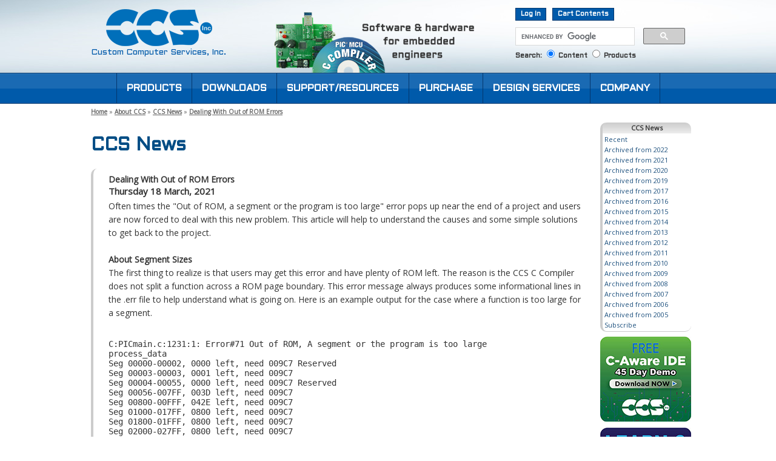

--- FILE ---
content_type: text/html; charset=UTF-8
request_url: https://www.ccsinfo.com/newsdesk_info.php?newsPath=ALL&newsdesk_id=235
body_size: 9466
content:
<!DOCTYPE html>
<html lang="en">
<head>
	<!-- Google tag (gtag.js) -->
	<script async src="https://www.googletagmanager.com/gtag/js?id=G-XDJGR33SXN"></script>
	<script>
	  window.dataLayer = window.dataLayer || [];
	  function gtag(){dataLayer.push(arguments);}
	  gtag("js", new Date());

	  gtag("config", "G-XDJGR33SXN");
	</script>
	<title>Dealing With Out of ROM Errors - CCS, Inc.</title>
	<meta charset="utf-8">
	<meta name="viewport" content="width=device-width, initial-scale=1">
	<link rel="preconnect" href="https://fonts.googleapis.com">
<link rel="preconnect" href="https://fonts.gstatic.com" crossorigin>
<link href="https://fonts.googleapis.com/css2?family=Aldrich&family=Open+Sans&display=swap" rel="stylesheet">
	<!--tag:menuhead-->
	
	<link href="/cssjs/master_widev10.css" rel="stylesheet" type="text/css" />
	<link href="/cssjs/ccsCart2.css" rel="stylesheet" type="text/css" />
	<link href="/cssjs/printCCS3.css" rel="stylesheet" media="print" type="text/css" />
	<!--[if IE 6]>
	<link rel="stylesheet" type="text/css" href="/cssjs/ccsIE6.css" />
	<![endif]-->
	<link rel="alternate" type="application/rss+xml" title="CCS News RSS" href="/rss.xml" />
	<script type="text/javascript" src="/cssjs/jq/jquery-1.4.2-new.js"></script>
	<script async src="https://cse.google.com/cse.js?cx=017371568876481344856:puptp5smqay"></script>
</head>


<body>

<div id="top_across1">
<div id='top_text_ad1' style='display:none;'><a href="/content.php?page=employment" style="display:block; width:100%; background-color:#ffd27b; color:#333; text-align:center; text-decoration:none; font-weight:normal;">We are now hiring in southeast Wisconsin. Click for details.</a></div>
	<div id="header">
		<table id='topHeader' class="desktop1_view">
		    <tr>
				<td id='headerTD1'>
					<a href="https://www.ccsinfo.com" id="ccslogo"><img src="/images/frontpage/CCSLogoBlue.png" alt="CCS, Inc." title="CCS, Inc." width="175" height="61" /></a><br />
					Custom Computer Services, Inc.
				</td>
				<td  id='headerTD2'>
					
				</td>
				<td id='headerTD3'>
					<div id="Search">
						<div id="account"><a href="https://www.ccsinfo.com/loginDirect.php" class="accountlinks">Log In</a><a href="/shopping_cart.php" class="accountlinks">Cart Contents</a></div>

						<div style="width:280px; float:right;">
						<table cellpadding="0" cellspacing="0" border="0" style="width:100%;">
						<tr>
							<td style="height:40px;">
								<div id="googleSearchBox">
									<div class="gcse-searchbox-only"></div>
								</div>
								<div id="productSearchBox">
									<form method="get" action="store_search.php" name="productSearchForm" style="margin-bottom:4px;">
										<input type="text" name="search" size="17" maxlength="255" style="border:1px solid #D9D9D9; height:16px;" />
										<input type="submit" value="Search" name="productSearchSubmit" title="search" class="header_button1" />
									</form>
								</div>
							</td>
						</tr>
						<tr>
							<td>
								Search: <input type="radio" name="header_search_type" value="content" checked /> Content
								<input type="radio" name="header_search_type" value="products" /> Products
							</td>
						</tr>
						</table>
						</div>
						<br style="clear:both;" />
					</div>
				</td>
		    </tr>
		</table>
		
		<div id="header_top1" class="mobile1_view">
			<div id="top_left_div1">
				<div id="top_menu_icon_div1"><img src="/images/content/icon-mobile-menu.png" alt="Menu" title="Menu" width="60" height="60" class="top_icons" style="width:24px; height:24px;" /></div>
			</div>
			<div id="top_left_div2">
				<a href="/index.php"><img src="/images/frontpage/CCSLogo-mobile.png" alt="CCS, Inc." title="CCS, Inc." width="181" height="71" id="top_logo" style="width:90px; height:35.3px;" /></a>
			</div>
			<div id="top_right_div1">
				<div class="top_icon_div1"><a href="https://www.ccsinfo.com/loginDirect.php"><img src="/images/content/icon-mobile-account.png" class="top_icons" /></a></div>
				<div class="top_icon_div1"><a href="/shopping_cart.php"><img src="/images/content/icon-mobile-cart.png" alt="Cart" title="Cart" width="68" height="60" class="top_icons" style="width:27.2px; height:24px;" /></a></div>
			</div>
			<br style="clear:both;" />
		</div>
		
		<div class="mobile1_view">
			<div id="navigation">
				<ul>
					<li>
						<div class="nav_plus1" id="nav1"><img src="/images/content/icon-mobile-plus2.png" alt="More" title="More" width="11" height="11" /></div>
						<a href="/ccs-product-catalog.php" class="nav_level1">
							<span>PRODUCTS</span>
						</a>
						<ul class="nav_list_level2" id="nav1_submenu">
							<li><a href="/compilers.php" class="nav_level2"><span>C Compilers for PIC<sup>&reg;</sup> MCUs</span></a></li>
							<li><a href="/programmers-debuggers.php" class="nav_level2"><span>Programmers &amp; Debuggers</span></a></li>
							<li><a href="/development-kits.php" class="nav_level2"><span>Development Boards &amp; Kits</span></a></li>
							<li><a href="/ccs-buy-ewl.php" class="nav_level2"><span>Internet Modules</span></a></li>
							<li><a href="/books.php" class="nav_level2"><span>Books &amp; Publications</span></a></li>
							<li><a href="/ccs-education-offers.php" class="nav_level2"><span>Educational Offers</span></a></li>
						</ul>
					</li>
					<li>
						<div class="nav_plus1" id="nav2"><img src="/images/content/icon-mobile-plus2.png" alt="More" title="More" width="11" height="11" /></div>
						<a href="/downloads.php" class="nav_level1">
							<span>DOWNLOADS</span>
						</a>
						<ul class="nav_list_level2" id="nav2_submenu">
							<li><a href="/ccsfreedemo.php" class="nav_level2"><span>Compiler Demo</span></a></li>
							<li><a href="/compilerupdates.php" class="nav_level2"><span>Compiler Software</span></a></li>
							<li><a href="/downloads.php#progDebug" class="nav_level2"><span>Programmer/Debugger Software</span></a></li>
							<li><a href="/downloads.php#utilities" class="nav_level2"><span>Utilities &amp; Add-ons</span></a></li>
							<li><a href="/downloads.php#manuals" class="nav_level2"><span>Compiler Reference Manuals</span></a></li>
						</ul>
					</li>
					<li>
						<div class="nav_plus1" id="nav4"><img src="/images/content/icon-mobile-plus2.png" alt="More" title="More" width="11" height="11" /></div>
						<a href="/content.php?page=technical-support" class="nav_level1">
							<span>SUPPORT/RESOURCES</span>
						</a>
						<ul class="nav_list_level2" id="nav4_submenu">
							<li><a href="/content.php?page=technical-support" class="nav_level2"><span>Technical Support</span></a></li>
								<li><a href="/devices.php?page=devices" class="nav_level2"><span style="padding-left:25px;">Devices Supported</span></a></li>
								<li><a href="/faq.php" class="nav_level2"><span style="padding-left:25px;">FAQs</span></a></li>
								<li><a href="/content.php?page=contact-about" class="nav_level2"><span style="padding-left:25px;">Contact Us</span></a></li>
								<li><a href="/content.php?page=video_tutorials" class="nav_level2"><span style="padding-left:25px;">Video Tutorials</span></a></li>
								<li><a href="/books.php" class="nav_level2"><span style="padding-left:25px;">Books &amp; Publications</span></a></li>
								<li><a href="/newsdesk_index.php?newsPath=ALL" class="nav_level2"><span style="padding-left:25px;">Recent News</span></a></li>
							<li><a href="/content.php?page=contact-about" class="nav_level2"><span>Customer Service</span></a></li>
								<li><a href="/rma.php" class="nav_level2"><span style="padding-left:25px;">Return/Repair</span></a></li>
								<li><a href="/register.php" class="nav_level2"><span style="padding-left:25px;">Compiler Registration</span></a></li>
								<li><a href="/renewals.php" class="nav_level2"><span style="padding-left:25px;">Maintenance &amp; Renewals</span></a></li>
								<li><a href="/content.php?page=contact-about" class="nav_level2"><span style="padding-left:25px;">Contact Us</span></a></li>
							<li><a href="/forum/" class="nav_level2"><span>Customer Forums</span></a></li>
							<li><a href="/content.php?page=inspired-projects" class="nav_level2"><span>Inspired PIC<sup>&reg;</sup> Projects</span></a></li>
						</ul>
					</li>
					<li>
						<div class="nav_plus1" id="nav3"><img src="/images/content/icon-mobile-plus2.png" alt="More" title="More" width="11" height="11" /></div>
						<a href="/ccs-product-catalog.php" class="nav_level1">
							<span>PURCHASE</span>
						</a>
						<ul class="nav_list_level2" id="nav3_submenu">
							<li><a href="/ccs-product-catalog.php" class="nav_level2"><span>Online Store</span></a></li>
							<li><a href="/dealers.php" class="nav_level2"><span>World Wide Distributors</span></a></li>
							<li><a href="/ccs-education-offers.php" class="nav_level2"><span>Educational Offers</span></a></li>
							<li><a href="/content.php?page=oemmodules" class="nav_level2"><span>OEM Sales</span></a></li>
							<li><a href="/content.php?page=surplus" class="nav_level2"><span>Surplus Components</span></a></li>
							<li><a href="/content.php?page=shipping" class="nav_level2"><span>Shipping &amp; Payment</span></a></li>
							<li><a href="/content.php?page=warranty" class="nav_level2"><span>Warranty Information</span></a></li>
						</ul>
					</li>
					<li>
						<div class="nav_plus1" id="nav5"><img src="/images/content/icon-mobile-plus2.png" alt="More" title="More" width="11" height="11" /></div>
						<a href="/custeng.php?ce=main" class="nav_level1">
							<span>DESIGN SERVICES</span>
						</a>
						<ul class="nav_list_level2" id="nav5_submenu">
							<li><a href="/custeng.php?ce=main" class="nav_level2"><span>Overview</span></a></li>
							<li><a href="/custeng.php?ce=ceExpertise" class="nav_level2"><span>Areas of Expertise</span></a></li>
							<li><a href="/custeng.php?ce=cePastProjects" class="nav_level2"><span>Project Examples</span></a></li>
							<li><a href="/custeng.php?ce=ceQuotes" class="nav_level2"><span>Request a Quote</span></a></li>
						</ul>
					</li>
					<li>
						<div class="nav_plus1" id="nav6"><img src="/images/content/icon-mobile-plus2.png" alt="More" title="More" width="11" height="11" /></div>
						<a href="/content.php?page=about" class="nav_level1">
							<span>COMPANY</span>
						</a>
						<ul class="nav_list_level2" id="nav6_submenu">
							<li><a href="/content.php?page=about" class="nav_level2"><span>About Us</span></a></li>
							<li><a href="/content.php?page=contact-about" class="nav_level2"><span>Contact Us</span></a></li>
							<li><a href="/newsdesk_index.php?newsPath=ALL" class="nav_level2"><span>Recent News</span></a></li>
							<li><a href="/content.php?page=related-links" class="nav_level2"><span>Related Websites</span></a></li>
							<li><a href="https://www.westmountainradio.com/" class="nav_level2"><span>West Mountain Radio</span></a></li>
						</ul>
					</li>
					
				</ul>
			</div>
		</div>
		
		<div id="google_search_box1" class="mobile1_view"><div class="gcse-searchbox-only"></div></div>
	</div>

	<div id="menu_across1" class="desktop1_view">
		<div id="header_menu">
			<div id="mainMenuItems">
				<ul class="mainMenuList1">
<li class="mainMenuItem1" id="mainMenuItem1_first"><a href="/ccs-product-catalog.php" class="mainMenuLevel1">PRODUCTS</a>
	<div class="mainMenuDropdown1 mainMenuDropdownProducts1">
		<div class="mainMenuColumn2 mainMenuIndentColumn1">
			<a href="/compilers.php"><h2 class="mainMenuTopHeading1">C Compilers for PIC<sup>&reg;</sup> MCUs</h2></a>
			<a href="/programmers-debuggers.php"><h2>Programmers &amp; Debuggers</h2></a>
			<a href="/development-kits.php"><h2>Development Boards &amp; Kits</h2></a>
			<a href="/ccs-buy-ewl.php"><h2>Internet Modules</h2></a>
			<a href="/books.php"><h2>Books &amp; Publications</h2></a>
			<a href="/ccs-education-offers.php"><h2>Educational Offers</h2></a>
		</div>
		<br style="clear:both;" />
	</div>
</li><li class="mainMenuItem1"><a href="/downloads.php" class="mainMenuLevel1">DOWNLOADS</a>
	<div class="mainMenuDropdown1 mainMenuDropdownDownload1">
		<div class="mainMenuColumn2 mainMenuIndentColumn1">
			<a href="/ccsfreedemo.php"><h2 class="mainMenuTopHeading1">Compiler Demo</h2></a>
			<a href="/compilerupdates.php"><h2>Compiler Software</h2></a>
			<a href="/downloads.php#progDebug"><h2>Programmer/Debugger Software</h2></a>
			<a href="/downloads.php#utilities"><h2>Utilities &amp; Add-ons</h2></a>
			<a href="/downloads.php#manuals"><h2>Compiler Reference Manuals</h2></a>
		</div>
		<br style="clear:both;" />
	</div>
</li><li class="mainMenuItem1"><a href="/content.php?page=technical-support" class="mainMenuLevel1">SUPPORT/RESOURCES</a>
	<div class="mainMenuDropdown1 mainMenuDropdownSupport1">
		<div class="mainMenuColumn1 mainMenuIndentColumn1">
			<a href="/content.php?page=technical-support"><h2 class="mainMenuTopHeading1">Technical Support</h2></a>
			<div class="mainMenuIndentColumn2">
				<a href="/devices.php?page=devices"><h2>Devices Supported</h2></a>
				<a href="/faq.php"><h2>FAQs</h2></a>
				<a href="/content.php?page=contact-about"><h2>Contact Us</h2></a>
				<a href="/content.php?page=video_tutorials"><h2>Video Tutorials</h2></a>
				<a href="/books.php"><h2>Books &amp; Publications</h2></a>
				<a href="/newsdesk_index.php?newsPath=ALL"><h2>Recent News</h2></a>
			</div>
		</div>
		<div class="mainMenuColumn2 mainMenuIndentColumn1">
			<a href="/content.php?page=contact-about"><h2 class="mainMenuTopHeading1">Customer Service</h2></a>
			<div class="mainMenuIndentColumn2">
				<a href="/rma.php"><h2>Return/Repair</h2></a>
				<a href="/register.php"><h2>Compiler Registration</h2></a>
				<a href="/renewals.php"><h2>Maintenance &amp; Renewals</h2></a>
				<a href="/content.php?page=contact-about"><h2>Contact Us</h2></a>
			</div>
			<a href="/forum/"><h2>Customer Forums</h2></a>
			<a href="/content.php?page=inspired-projects"><h2>Inspired PIC<sup>&reg;</sup> Projects</h2></a>
		</div>
		<br style="clear:both;" />
	</div>
</li><li class="mainMenuItem1"><a href="/ccs-product-catalog.php" class="mainMenuLevel1">PURCHASE</a>
	<div class="mainMenuDropdown1 mainMenuDropdownShop1">
		<div class="mainMenuColumn2 mainMenuIndentColumn1">
			<a href="/ccs-product-catalog.php"><h2 class="mainMenuTopHeading1">Online Store</h2></a>
			<a href="/dealers.php"><h2>World Wide Distributors</h2></a>
			<a href="/ccs-education-offers.php"><h2>Educational Offers</h2></a>
			<a href="/content.php?page=oemmodules"><h2>OEM Sales</h2></a>
			<a href="/content.php?page=surplus"><h2>Surplus Components</h2></a>
			<a href="/content.php?page=shipping"><h2>Shipping &amp; Payment</h2></a>
			<a href="/content.php?page=warranty"><h2>Warranty Information</h2></a>
		</div>
		<br style="clear:both;" />
	</div>
</li><li class="mainMenuItem1"><a href="/custeng.php?ce=main" class="mainMenuLevel1">DESIGN SERVICES</a>
	<div class="mainMenuDropdown1 mainMenuDropdownServices1">
		<div class="mainMenuColumn2 mainMenuIndentColumn1">
			<a href="/custeng.php?ce=main"><h2 class="mainMenuTopHeading1">Overview</h2></a>
			<a href="/custeng.php?ce=ceExpertise"><h2>Areas of Expertise</h2></a>
			<a href="/custeng.php?ce=cePastProjects"><h2>Project Examples</h2></a>
			<a href="/custeng.php?ce=ceQuotes"><h2>Request a Quote</h2></a>
		</div>
		<br style="clear:both;" />
	</div>
</li><li class="mainMenuItem1"><a href="/content.php?page=about" class="mainMenuLevel1">COMPANY</a>
	<div class="mainMenuDropdown1 mainMenuDropdownCompany1">
		<div class="mainMenuColumn2 mainMenuIndentColumn1">
			<a href="/content.php?page=about"><h2 class="mainMenuTopHeading1">About Us</h2></a>
			<a href="/content.php?page=contact-about"><h2>Contact Us</h2></a>
			<a href="/newsdesk_index.php?newsPath=ALL"><h2>Recent News</h2></a>
			<a href="/newsletters.php"><h2>Email Alerts</h2></a>
			<a href="/content.php?page=related-links"><h2>Related Websites</h2></a>
			<a href="https://www.westmountainradio.com/" target="_blank"><h2>West Mountain Radio</h2></a>
		</div>
		<br style="clear:both;" />
	</div>
</li>
</ul>
			</div>
		</div>
	</div>
</div>

<div id="middle_across1">
	<div id='container'>
		<div id="container_content2">
			<p class="breadcrumb desktop1_view">
				<a href="/" class="headerNavigation">Home</a> &raquo; <a href="https://www.ccsinfo.com/content.php?page=contact-about" class="headerNavigation">About CCS</a> &raquo; <a href="https://www.ccsinfo.com/newsdesk_index.php?newsPath=ALL" class="headerNavigation">CCS News</a> &raquo; <a href="https://www.ccsinfo.com/newsdesk_info.php?newsdeskPath=10&newsdesk_id=235" class="headerNavigation">Dealing With Out of ROM Errors</a>
			</p>
			
			<div id="content">
				<!--tag:sidelinks-->
				
<div id="newsinfo">
	<H1>CCS News</H1>

	<div class="content_border_section2">
		<table border="0" width="100%" cellspacing="0" cellpadding="0">
			<tr>
				<td>

				<table border="0" width="100%" cellspacing="0" cellpadding="0">
					<tr>
						<td class="main" valign="top">
							<table border="0" width="100%" cellspacing="0" cellpadding="0">
								<tr>
									<td valign="top">
										<H3 style="padding-top:5px;">Dealing With Out of ROM Errors</H3>
										<H4>Thursday 18 March, 2021</H4>
									</td>
								</tr>
							</table>
						</td>
					</tr>
					<tr>
						<td class="main" valign="top">
							<table border="0" width="100%" cellspacing="0" cellpadding="0">
								<tr>
									<td class="newsdesk_text" valign="top">
										<p>Often times the "Out of ROM, a segment or the program is too large" error pops up near the end of a project and users are now forced to deal with this new problem. This article will help to understand the causes and some simple solutions to get back to the project.<br />
<br />
<b>About Segment Sizes</b><br />
The first thing to realize is that users may get this error and have plenty of ROM left. The reason is the CCS C Compiler does not split a function across a ROM page boundary. This error message always produces some informational lines in the .err file to help understand what is going on. Here is an example output for the case where a function is too large for a segment.<br />
<br />
<div style="font-family:monospace;">C:PICmain.c:1231:1: Error#71 Out of ROM, A segment or the program is too large<br />
process_data<br />
Seg 00000-00002, 0000 left, need 009C7 Reserved<br />
Seg 00003-00003, 0001 left, need 009C7<br />
Seg 00004-00055, 0000 left, need 009C7 Reserved<br />
Seg 00056-007FF, 003D left, need 009C7<br />
Seg 00800-00FFF, 042E left, need 009C7<br />
Seg 01000-017FF, 0800 left, need 009C7<br />
Seg 01800-01FFF, 0800 left, need 009C7<br />
Seg 02000-027FF, 0800 left, need 009C7<br />
Seg 02800-02FFF, 0800 left, need 009C7<br />
Seg 03000-037FF, 0800 left, need 009C7<br />
Seg 03800-03FFF, 0800 left, need 009C7</div><br />
The first thing to notice is the "process_data." This is the name of a function in the users program that caused the linker to stop. Then look at the number after "need", this is how many words would be needed for that function (process_data). Sometimes it is different in different areas of memory because extra instructions are needed to jump to other pages.<br />
<br />
The ROM in the chip is split into segments. Each segment is shown in this list. The first and third are marked as reserved, this is the reset jump and interrupt handler. These segments cannot be relocated. Of the remaining segments you will notice there is never more than 800 (2K) available (left). This is because on this chip the page size is 0x800.<br />
<br />
There is plenty of ROM available on this chip but the function takes 9C7 and that does not fit into the 800 segment size. The simple solution is to split the function into two.<br />
<br />
We most commonly see this error in technical support with main() as the function and there are no other functions in the program. It is always good to adapt a coding style where there are some limits on function size to aid in readability, maintainability and to keep sanity. It is recommended that a function should fit on a screen or at least a page.<br />
<br />
It is possible to get an error like the above when users have a well structured program with lots of small functions. Consider the following example:<br />
<br />
void func_b(void) {<br />
...<br />
}<br />
void func_c(void) {<br />
...<br />
}<br />
void func_d(void) {<br />
...<br />
}<br />
void func_a(void) {<br />
<div style="padding-left:30px;">funct_b();<br />
funct_c();<br />
funct_d();</div>}<br />
<br />
If funct_b(), funct_c() and funct_d() are each only called once then the compiler to save valuable stack space will copy the code from those functions to funct_a(). This makes funct_a() way bigger that it appears.<br />
<br />
To solve the problem users can tell the compiler to never inline the function like this:<br />
#separate<br />
void func_b(void) {<br />
...<br />
}<br />
<br />
Note that when prototyping the function there must also have the #separate there.<br />
<br />
Here are the page (max segment) sizes for each family:<br />
<br />
<img src="/images/newsdesk/max_segment_size.png" style="width:191px;" alt="" title="" /><br />
<br />
<b>Fragmentation</b><br />
Another problem maybe the way the segments are being used. Users can see something like this:<br />
<br />
<div style="font-family:monospace;">Seg 00000-00002, 0000 left, need 00261 Reserved<br />
Seg 00003-00003, 0001 left, need 00261<br />
Seg 00004-00055, 0000 left, need 00261 Reserved<br />
Seg 00056-007FF, 003D left, need 00261<br />
Seg 00800-00FFF, 022E left, need 00261<br />
Seg 01000-017FF, 00F7 left, need 00261<br />
Seg 01800-01FFF, 0005 left, need 00261<br />
Seg 02000-027FF, 0193 left, need 00261<br />
Seg 02800-02FFF, 0073 left, need 00261<br />
Seg 03000-037FF, 011B left, need 00261<br />
Seg 03800-03FFF, 0175 left, need 00261</div><br />
In total you have enough RAM for your function of size 261 but not all in the same segment. The linker does try to shift functions around and make room, but if this is not possible you will get the error. The best way to solve this is to again split some larger functions into smaller functions. If there are more smaller functions the linker will be able to shuffle things around and make more room in one of the segments for your 261 function.<br />
<br />
To find out how much ROM each functions used in the IDE use COMPILE > STATISTICS. There needs to be an error free compile to see this however.<br />
<br />
<b>Code Optimization</b><br />
If users are really out of ROM then they need to consider optimizing your code. The general rule is to find groups of lines that are the same or similar and move them to a function. The compiler does some optimization between statements, but most of the optimization is done on a single statement. Skimming through the .LST file to identify C lines that generate a lot of assembly can help to identify areas that users may want to check for the possibility to move to a function. Here are some examples:<br />
<br />
1. Even though this appears to be a simple initialization you will save ROM by moving the four lines to a function:<br />
next_in=0;<br />
next_out=0;<br />
count=0;<br />
total=0.0;<br />
read_from_history();<br />
...<br />
next_in=0;<br />
next_out=0;<br />
count=0;<br />
total=0.0;<br />
read_from_device();<br />
<br />
2. Unless using #opt compress (see below) the compiler does not optimize the subscript expression used here:<br />
weight = weight_lookup[width*height+cal_offset];<br />
time = time_lookup[width*height+cal_offset];<br />
<br />
When possible do this:<br />
volume = width*height+cal_offset;<br />
weight = weight_lookup[volume];<br />
time = time_lookup[volume];<br />
<br />
3. When reviewing the LST file users will see printf's can take a lot of space. For code like this:<br />
printf("Max position = %lu:%lurn", max_x, max_y);<br />
printf("Ave position = %lu:%lurn", ave_x, ave_y);<br />
printf("Min position = %lu:%lurn", min_x, min_y);<br />
<br />
Consider:<br />
void printxy( rom char * label, int16 x, int16 y) {<br />
<div style="padding-left:30px;">printf("%s position = %lu:%lurn", label, x, y);</div>}<br />
...<br />
printxy("Max", max_x, max_y);<br />
printxy("Ave", ave_x, ave_y);<br />
printxy("Min", min_x, min_y);<br />
<br />
<b>Compiler Optimization</b><br />
By default the compiler uses optimization level 9. This provides a good level of optimization that has been well tested. If the optimization is set down then now is a good time to get it back up to 9. If there are any optimization problems do report then to support so we can fix them.<br />
<br />
Some chips have a more extreme level of optimization available. To invoke it use:<br />
#opt compress<br />
<br />
This optimization will save ROM but will take longer to run. What the compiler does is to go through the whole program and any sequence of instructions that is repeated are made into a function that is called each time it is needed. This will make debugging and even reading the .LST file more difficult. The savings can be substantial and may prevent users from moving to a larger chip.<br />
<br />
<br />
Like us on <a href="https://www.facebook.com/ccsinfo1" target="_blank">Facebook</a>.  Follow us on <a href="https://twitter.com/ccsinfo1" target="_blank">Twitter</a>.<br />
<br />
About CCS: <br />
<br />
CCS is a leading worldwide supplier of embedded software development tools that enable companies to develop premium products based on Microchip PIC<sup>&reg;</sup> MCU and dsPIC<sup>&reg;</sup> DSC devices.  Complete proven tool chains from CCS include a code optimizing C compiler, application specific hardware platforms and software development kits.  CCS' products accelerate development of energy saving industrial automation, wireless and wired communication, automotive, medical device and consumer product applications.  Established in 1992, CCS is a Microchip Premier 3rd Party Partner.  For more information, please visit <a href="https://www.ccsinfo.com">https://www.ccsinfo.com</a>.<br />
<br />
PIC<sup>&reg;</sup> MCU, MPLAB<sup>&reg;</sup> IDE, MPLAB<sup>&reg;</sup> ICD2, MPLAB<sup>&reg;</sup> ICD3 and dsPIC<sup>&reg;</sup> are registered trademarks of Microchip Technology Inc. in the U.S. and other countries.</p>
									</td>
								</tr>
							</table>
						</td>
					</tr>
				</table>
				</td>
			</tr>
		</table>


	</div>
</div>


				<br style="clear:both;" />
			</div>
			<div id="content_right_menu1"><div class="menu_section1"><div class="menu_heading1">CCS News</div><ul>	<li><a href="/newsdesk_index.php?newsPath=ALL" class="rh_link1">Recent</a></li>	<li><a href="/newsdesk_index.php?newsPath=ALL&viewYear=2022" class="rh_link1">Archived from 2022</a></li>	<li><a href="/newsdesk_index.php?newsPath=ALL&viewYear=2021" class="rh_link1">Archived from 2021</a></li>	<li><a href="/newsdesk_index.php?newsPath=ALL&viewYear=2020" class="rh_link1">Archived from 2020</a></li>	<li><a href="/newsdesk_index.php?newsPath=ALL&viewYear=2019" class="rh_link1">Archived from 2019</a></li>	<li><a href="/newsdesk_index.php?newsPath=ALL&viewYear=2017" class="rh_link1">Archived from 2017</a></li>	<li><a href="/newsdesk_index.php?newsPath=ALL&viewYear=2016" class="rh_link1">Archived from 2016</a></li>	<li><a href="/newsdesk_index.php?newsPath=ALL&viewYear=2015" class="rh_link1">Archived from 2015</a></li>	<li><a href="/newsdesk_index.php?newsPath=ALL&viewYear=2014" class="rh_link1">Archived from 2014</a></li>	<li><a href="/newsdesk_index.php?newsPath=ALL&viewYear=2013" class="rh_link1">Archived from 2013</a></li>	<li><a href="/newsdesk_index.php?newsPath=ALL&viewYear=2012" class="rh_link1">Archived from 2012</a></li>	<li><a href="/newsdesk_index.php?newsPath=ALL&viewYear=2011" class="rh_link1">Archived from 2011</a></li>	<li><a href="/newsdesk_index.php?newsPath=ALL&viewYear=2010" class="rh_link1">Archived from 2010</a></li>	<li><a href="/newsdesk_index.php?newsPath=ALL&viewYear=2009" class="rh_link1">Archived from 2009</a></li>	<li><a href="/newsdesk_index.php?newsPath=ALL&viewYear=2008" class="rh_link1">Archived from 2008</a></li>	<li><a href="/newsdesk_index.php?newsPath=ALL&viewYear=2007" class="rh_link1">Archived from 2007</a></li>	<li><a href="/newsdesk_index.php?newsPath=ALL&viewYear=2006" class="rh_link1">Archived from 2006</a></li>	<li><a href="/newsdesk_index.php?newsPath=ALL&viewYear=2005" class="rh_link1">Archived from 2005</a></li>	<li><a href="/newsletters.php" class="rh_link1">Subscribe</a></li></ul></div><div style="margin-bottom:7px;"><a href="/ccsfreedemo.php"><img src="/images/banners/demo_2019_ad.jpg" alt="C-Aware IDE Demo" title="C-Aware IDE Demo" width="150" height="140" style="width:150px;" /></a></div><div style="margin-bottom:10px;"><a href="/product_info.php?products_id=e3mini-tutorial"><img src="/images/banners/e3-book-ad-2023.jpg" alt="Embedded C Learners Kit" title="Embedded C Learners Kit" width="150" height="140" style="width:150px;" /></a></div><div><a href="/product_info.php?products_id=c-workshop-compiler"><img src="/images/banners/c-workshop-side2.jpg" alt="C Workshop Compiler" title="C Workshop Compiler" width="150" height="400" style="width:150px;" /></a></div></div>
			<br style="clear:both;" class="desktop1_view" />
		</div>
	</div>
</div>

<div id="bottom_across1">
	<div id="container_menufoot">
		<div id="menufoot">
			<ul>
				<li><a href="/content.php?page=sitemap">Site Map</a></li>
				<li><a href="/content.php?page=contact-about">Contact CCS</a></li>
				<li><a href="/content.php?page=trademark">Trademark Information</a></li>
				<li><a href="/privacy-cookies.php">Privacy/Cookie Policy</a></li>
			</ul>
			<div>Copyright &copy; 2026 CCS, Inc. </div>
		</div>
		<div id="menufoot_images">
			<div id="footer_img_microchip">
				<a href='https://www.microchip.com/devtoolthirdparty/ThirdpartyListing.aspx?catId=58239612-7638-433f-818f-3065d9a81369' target="_blank"><img src='/images/frontpage/Microchip3.png' alt='Microchip Premier Third-Party Partner' title='Microchip Premier Third-Party Partner' width="90" height="90" /></a>
			</div>
			
			<table border="0" cellspacing="0" cellpadding="5" id="footer_img_social">
				<tr>
					<td>
						<a href="https://www.facebook.com/ccsinfo1" target="_blank"><img src="/images/content/icon-facebook.png" alt="Facebook" title="Facebook" width="48" height="48" class="socialMediaIcons1" style="width:30px; height:30px;" /></a>
					</td>
					<td>
						<a href="https://x.com/ccsinfo1" target="_blank"><img src="/images/content/icon-twitter-x.png" alt="X (Twitter)" title="X (Twitter)" width="48" height="48" class="socialMediaIcons1" style="width:30px; height:30px;" /></a>
					</td>
					<td>
						<a href="https://www.youtube.com/user/CCSIncTube" target="_blank"><img src="/images/content/icon-youtube.png" alt="YouTube" title="YouTube" width="48" height="48" class="socialMediaIcons1" style="width:30px; height:30px;" /></a>
					</td>
					<td>
						<a href="/rss.xml" target="_blank"><img src="/images/content/icon-rss.png" alt="RSS" title="RSS" width="48" height="48" class="socialMediaIcons1" style="width:30px; height:30px;" /></a>
					</td>
				</tr>
			</table>
			
			<br style="clear:both;" class="desktop1_view" />
		</div>
		<br style="clear:both;" class="desktop1_view" />
	</div>
</div>

<!--tag:menufoot-->

<script type="text/javascript" src="/cssjs/rotatingBannerStats.js"></script>
<script type="text/javascript" src="/cssjs/jq/chili-1.7.pack.js"></script>
<script type="text/javascript" src="/cssjs/jq/jquery.accordion.js"></script>
<script type="text/javascript" src="/cssjs/jq/jquery.hoverIntent.min.js"></script>
<script type="text/javascript">
$(document).ready(function() {
	$("#navButtonsTst").find("a").each(function(x) {
		$(this).attr("id","mnu_"+x);
	});

	$("#navButtonsTst").accordion({
		active: false,
		header: '.head',
		navigation: true,
		event: 'dblclick',
		animated: 'easeslide'
	});
	
	//show the selected ul because we hid it to remove the jquery 'flash'
	$(".selected >ul").css("display","block");
	
	$("input[name=header_search_type]").click(function() {
		
		var search_type = $('input[name=header_search_type]:checked').val();
		
		if (search_type == 'products')
		{
			//display the product search box
			$("#googleSearchBox").css('display', 'none');
			$('#productSearchBox').css('display', 'block');
		}
		else
		{
			//display the Custom Google Search box
			$('#productSearchBox').css('display', 'none');
			$("#googleSearchBox").css('display', 'block');
		}
	});
	
	$('#top_menu_icon_div1').click(function() {
		$('#navigation').toggle(400);
		
		$('.nav_list_level2').css('display', 'none');
		$('.nav_plus1 img').attr('src', '/images/content/icon-mobile-plus2.png');
		$('.nav_plus1').css('backgroundColor', '#005aaa');
	});
	
	$('.nav_plus1').click(function() {
		var nav_id = $(this).attr('id');
		
		$('#' + nav_id + '_submenu').toggle(400, function() {
			
			if ($('#' + nav_id + '_submenu').css('display') == 'none')
			{
				$('#' + nav_id).children('img').attr('src', '/images/content/icon-mobile-plus2.png');
				$('#' + nav_id).css('backgroundColor', '#005aaa');
			}
			else
			{
				$('#' + nav_id).children('img').attr('src', '/images/content/icon-mobile-plus3.png');
				$('#' + nav_id).css('backgroundColor', '#004888');
			}
		});
	});
	
	function isTouchDevice() {
		return typeof window.ontouchstart !== 'undefined';
	}

	/* If mobile browser, prevent click on parent nav item from redirecting to URL */
	if (isTouchDevice())
	{
		// 1st click, add "clicked" class, preventing the location change. 2nd click will go through.
		$(".mainMenuLevel1").click(function(event) {
			// Perform a reset - Remove the "clicked" class on all other menu items
			$(".mainMenuLevel1").not(this).removeClass("clicked");
			$(this).toggleClass("clicked");
			if ($(this).hasClass("clicked")) {
				event.preventDefault();
			}
		});
	}
});

function SimpleWindowPopUp(URL) {
	day = new Date();
	id = day.getTime();
	eval("page" + id + " = window.open(URL, '" + id + "', 'toolbar=1,scrollbars=1,location=0,statusbar=0,menubar=0,resizable=1,width=550,height=620');");
}

if (document.images)
{
	//preload rotating
	var imgs = new Array('buyNow', 'buyNow_over', 'Info','Info_over');
	for(i=0; i<imgs.length; i++)
	{
		var pic= new Image(71,16); 
		pic.src="images/catalog/"+imgs[i]+".jpg";
	}
}
</script>

<script type="text/javascript">
//check the location of where the user is from to know whether the top text ad should show
/*const data = null;

const xhr = new XMLHttpRequest();
//xhr.withCredentials = true;

xhr.addEventListener("readystatechange", function () {
	if (this.readyState === this.DONE) {
		//console.log(this.responseText);
		var my_response = JSON.parse(this.responseText);
		
		if (my_response.region == "Wisconsin")
		{
			//show the top text ad for users in Wisconsin
			$('#top_text_ad1').css('display', 'block');
		}
	}
});

xhr.open("GET", "https://telize-v1.p.rapidapi.com/geoip");
xhr.setRequestHeader("x-rapidapi-key", "c4c58bfc10msh7fcfee6b2615d88p191ebejsnde320b1e1ac2");
xhr.setRequestHeader("x-rapidapi-host", "telize-v1.p.rapidapi.com");

xhr.send(data);*/
</script>

<!--Start of Tawk.to Script-->
<script type="text/javascript">
var Tawk_API=Tawk_API||{}, Tawk_LoadStart=new Date();
(function(){
var s1=document.createElement("script"),s0=document.getElementsByTagName("script")[0];
s1.async=true;
s1.src="https://embed.tawk.to/60197413c31c9117cb751171/1ethmqrjo";
s1.charset="UTF-8";
s1.setAttribute("crossorigin","*");
s0.parentNode.insertBefore(s1,s0);
})();
</script>
<!--End of Tawk.to Script-->

</body>
</html><!--true 5-->

--- FILE ---
content_type: text/css
request_url: https://www.ccsinfo.com/cssjs/master_widev10.css
body_size: 8123
content:
#content img{border:none;}sub{vertical-align:text-bottom;}sub,sup{line-height:0;}a:link{font-weight:bold;color:#1F527F;}a:visited{font-weight:bold;color:#1F527F;}a:hover{color:#009B3A;}a:active{border-style:none;border-width:0;outline:none;}.linkNL{text-decoration:none;}#featuredItems{float:left;margin:30px;width:315px;border:solid 1px black;}#ccsIntro{float:left;margin:30px;width:300px;}#content-side-orange a,#content-side-blue a,#content-side-green a{padding:0;font:bold 95%/1.1em Verdana,Arial,Helvetica,sans-serif;}#content-side-orange a{color:#D7823C;}#content-side-orange a:hover{color:#ed8722;}#content-side-orange a:active{color:#ed8722;border-style:none;}#content-side-blue a{color:#005aaa;}#content-side-blue a:hover{color:#463796;}#content-side-green a{color:#059146;}#content-side-green a:hover{color:#056E37;}img a{border:none;}.template_top_banner1 h1,#content h1{margin-top:20px;padding-top:0;font-size:30px;font-family:'Aldrich',sans-serif;font-weight:bold;line-height:36px;}#content h2{margin:15px 0 10px 0;font-family:'Aldrich',sans-serif;font-size:22px;font-weight:bold;line-height:28px;}#content h2.common_font_heading1{font-size:18px;font-family:'Open Sans',Arial,sans-serif;line-height:24px;}#content h3{margin:15px 0 10px 0;font:14px 'Open Sans',Arial,sans-serif;font-weight:bold;}#content h4{font:15px 'Open Sans',Arial,sans-serif;font-weight:bold;padding:0;margin:0;}.template_top_banner1 h1{color:#005aaa;}#content h1,#content h1 a{color:#004d85;font-family:'Aldrich',sans-serif;}.template_top_banner1 h1{margin:0px;padding:0px;}#content h2,#content h2 a{color:#004d85;font-family:'Aldrich',sans-serif;}#content h3,h4,h4 a{color:#333333;}.subhead{padding:10px 0 0 0;font:100%/1.6em Verdana,Arial,Helvetica,sans-serif;font-weight:bold;color:#1f527f;text-align:left;}.subhead a{color:#005aaa;}.subhead a:hover{color:#ed8722;}#content-side-orange h2,#content-side-orange h3,#content-side-blue h2,#content-side-blue h3,#content-side-green h2,#content-side-green h3{padding:0;font:bold 120%/1.2em Verdana,Arial,Helvetica,sans-serif;}#content-side-orange h2,#content-side-orange h3{color:#ed8722;border-bottom:1px solid #ed8722;}#content-side-blue h2,#content-side-blue h3{color:#005AAA;border-bottom:1px solid #005AAA;}#content-side-green h2,#content-side-green h3{color:#059146;border-bottom:1px solid #059146;}#content-side-orange p,#content-side-blue p,#content-side-green p{margin:0;padding:0;color:#333;line-height:1.2em;}p{line-height:1.6em;color:#333;margin:0 0 10px 0;}p.topMargin{margin-top:10px;}p.right{text-align:right;}strong{color:#005aaa;}#content li{color:#333;}.breadcrumb{color:#646464;padding-top:5px;padding-left:10px;font-size:10px;}.breadcrumb a{color:#646464;font-size:10px;}.imgleftmarg{margin-left:10px;margin-bottom:3px;}.imgrightmarg{margin-right:10px;margin-bottom:3px;}.imgleftmargPDF{margin-left:5px;margin-bottom:3px;}.imgrightmargPDF{margin-right:5px;margin-bottom:3px;}#Search table tr td{vertical-align:bottom;}.code{font:8pt/1.2em "Courier New",Courier,mono;}.codeBK{border:1px solid #005aaa;padding:5px;background-color:#CFE8FF;font:8pt/1.2em "Courier New",Courier,mono;margin-top:10px;}blockquote{margin:4px 25px 4px 25px;padding:.75em 0 0;}blockquote p{color:#333;}#chart{width:590px;margin:0 auto;}#chart table{width:590px;margin:0 auto;font-size:11px;background-color:#E7E7E7;color:#222;}#chart caption{font-weight:bold;background:#005BAA url(../includes/templates/default/images/corners_fullwidth_bot.gif) no-repeat right top;border-bottom:4px solid #1f527f;color:#FFF;text-transform:uppercase;padding-top:4px;padding-bottom:4px;font-size:14px;width:590px;}#chart td,th{padding:4px;}#chart thead th{text-align:center;background:#F5F5F5;color:#666;border:1px solid #FFF;text-transform:uppercase;}#chart tbody th{font-weight:bold;text-align:center;}#chart tbody tr{background-color:#FFF;text-align:center;}#chart tbody th a:link,tbody th a:visited{padding:3px 0 0 3px;}#chart tbody tr td{height:10px;background:#FFF;border:1px solid #FFF;text-align:center;}#chart tbody td a{margin:0 auto;height:15px;border-bottom:0;padding:3px 0 0 0;font-weight:bold;text-align:center;}#chart table a{padding:20px 0 0 15px;}#chart tfoot th,tfoot td{background-color:#E7E7E7;padding:10px;text-align:center;font-size:22px;font-weight:bold;font-style:italic;border-bottom:3px solid #CCC;border-top:1px solid #DFDFDF;}#chart2{width:450px;margin:10px 0;}#chart2 table{width:450px;margin:0;font-size:11px;background-color:#E7E7E7;color:#222;}#chart2 caption{background-color:#005aaa;background-image:url(../images/catalog/titleBackground.jpg);background-repeat:repeat-x;padding:5px;font-weight:bold;color:white;text-align:left;}#chart2 td,th{padding:4px;}#chart2 thead th{background:#F5F5F5;color:#666;border:1px solid #FFF;text-transform:uppercase;}#chart2 tbody th{font-weight:bold;}#chart2 tbody tr{background-color:#FFF;}#chart2 tbody th a:link,tbody th a:visited{padding:3px 0 0 3px;}#chart2 tbody tr td{height:10px;background:#FFF;border:1px solid #FFF;}#chart2 tbody td a{margin:0 auto;height:15px;border-bottom:0;padding:3px 0 0 0;font-weight:bold;color:#1f527f;}#chart2 table a{padding:20px 0 0 15px;}#chart2 tfoot th,tfoot td{background-color:#E7E7E7;padding:10px;text-align:center;font-size:22px;font-weight:bold;font-style:italic;border-bottom:3px solid #CCC;border-top:1px solid #DFDFDF;}#chart3{width:590px;margin:20px auto;}#chart3 table{width:590px;margin:0 auto;font-size:11px;background-color:#E7E7E7;color:#222;}#chart3 caption{font-weight:bold;background:#005BAA url(../includes/templates/default/images/corners_fullwidth_bot.gif) no-repeat right top;border-bottom:4px solid #1f527f;color:#FFF;text-transform:uppercase;padding-top:4px;padding-bottom:4px;font-size:14px;width:590px;}#chart3 td,th{padding:4px;}#chart3 thead th{text-align:center;background:#F5F5F5;color:#666;border:1px solid #FFF;text-transform:uppercase;}#chart3 tbody th{font-weight:bold;text-align:center;}#chart3 tbody tr{background-color:#FFF;text-align:center;}#chart3 tbody th a:link,tbody th a:visited{padding:3px 0 0 3px;}#chart3 tbody tr td{height:10px;background:#FFF;border:1px solid #005AAA;text-align:center;}#chart3 tbody td a{margin:0 auto;height:15px;border-bottom:0;border-width:5px;padding:3px 0 0 0;font-weight:bold;color:#FF8601;text-align:center;}#chart3 table a{padding:20px 0 0 15px;}#chart3 tfoot th,tfoot td{background-color:#E7E7E7;padding:10px;text-align:center;font-size:22px;font-weight:bold;font-style:italic;border-bottom:3px solid #CCC;border-top:1px solid #DFDFDF;}#chart4{width:600px;margin:0 auto;}#chart4 table{width:600px;margin:0 auto;font-size:11px;background-color:#E7E7E7;color:#222;}#chart4 div{width:600px;margin:0 auto;font-size:11px;background-color:#E7E7E7;color:#222;}#chart4 caption{font-weight:bold;background:#005AAA url(../includes/templates/default/images/corners_fullwidth_bot.gif) no-repeat right top;border-bottom:4px solid #1f527f;color:#FFF;text-transform:uppercase;padding-top:4px;padding-bottom:4px;font-size:14px;width:600px;}#chart4 td,th{padding:4px;}#chart4 thead th{text-align:center;background:#F5F5F5;color:#666;border:1px solid #FFF;text-transform:uppercase;}#chart4 tbody th{font-weight:bold;text-align:center;}#chart4 tbody tr{background-color:#FFF;text-align:center;}#chart4 tbody th a:link,tbody th a:visited{padding:3px 0 0 3px;}#chart4 tbody tr td{height:10px;background:#FFF;border:5px double #005AAA;text-align:center;}#chart4 tbody td a{margin:0 auto;height:15px;border-bottom:0;border-width:5px;padding:3px 0 0 0;font-weight:bold;color:#FF8601;text-align:center;}#chart4 table a{padding:20px 0 0 15px;}#chart4 tfoot th,tfoot td{background-color:#E7E7E7;padding:10px;text-align:center;font-size:22px;font-weight:bold;font-style:italic;border-bottom:3px solid #CCC;border-top:1px solid #DFDFDF;}#chart5{width:600px;margin:0 auto;}#chart5 table{width:600px;margin:0 auto;font-size:11px;background-color:#E7E7E7;color:#222;}#chart5 div{width:600px;margin:0 auto;font-size:11px;background-color:transparent;color:#222;}#chart5 caption{font-weight:bold;background:#005AAA url(../images/corners_fullwidth_bot.gif) no-repeat right top;border-bottom:4px solid #1f527f;color:#FFF;text-transform:uppercase;padding-top:4px;padding-bottom:4px;font-size:14px;width:600px;}#chart5 td,th{padding:4px;}#chart5 thead th{text-align:center;background:#F5F5F5;color:#666;border:1px solid #FFF;text-transform:uppercase;}#chart5 tbody th{font-weight:bold;text-align:center;}#chart5 tbody tr{background-color:transparent;text-align:center;}#chart5 tbody th a:link,tbody th a:visited{padding:3px 0 0 3px;}#chart5 tbody tr td{height:10px;background:transparent;border:5px double #005AAA;text-align:center;}#chart5 tbody td a{margin:0 auto;height:15px;border-bottom:0;border-width:5px;padding:3px 0 0 0;font-weight:bold;color:#FF8601;text-align:center;}#chart5 table a{padding:20px 0 0 15px;}#chart5 tfoot th,tfoot td{background-color:#E7E7E7;padding:10px;text-align:center;font-size:22px;font-weight:bold;font-style:italic;border-bottom:3px solid #CCC;border-top:1px solid #DFDFDF;}#chart6{width:450px;margin-right:0 auto;}#chart6 table{width:450px;margin:0 auto;font-size:11px;background-color:#E7E7E7;color:#222;}#chart6 caption{font-weight:bold;background:#005BAA url(../images/corners_fullwidth_bot2.gif) no-repeat right top;border-bottom:4px solid #1f527f;color:#FFF;text-transform:uppercase;padding-top:4px;padding-bottom:4px;font-size:14px;width:450px;}#chart6 td,th{padding:4px;}#chart6 thead th{text-align:center;background:#F5F5F5;color:#666;border:1px solid #005AAA;text-transform:uppercase;}#chart6 tbody th{font-weight:bold;text-align:left;border:1px solid #005AAA;padding:0 0 0 3px;}#chart6 tbody tr{background-color:#FFF;text-align:center;}#chart6 tbody th a:link,tbody th a:visited{padding:3px 0 0 3px;}#chart6 tbody tr td{height:10px;background:#FFF;border:1px solid #005AAA;text-align:center;}#chart6 tbody td a{margin:0 auto;height:15px;border-bottom:0;padding:3px 0 0 0;font-weight:bold;color:#FF8601;text-align:center;}#chart6 table a{padding:20px 0 0 15px;}#chart6 tfoot th,tfoot td{background-color:#E7E7E7;padding:10px;text-align:center;font-size:22px;font-weight:bold;font-style:italic;border-bottom:3px solid #CCC;border-top:1px solid #DFDFDF;}.ProductOptsLine{position:static;}.ProductOptsHeadingBox{overflow:hidden;width:651px;}.ProductOptsLine,.ProductOptsList,.ProductOptsLine_disabled{overflow:hidden;width:650px;}.ProductOptsList{height:auto;float:none;margin-top:20px;margin-left:auto;margin-right:auto;}.ProductOptsTileName,.ProductOptsFieldName{float:left;position:relative;left:1;height:100%;padding-left:6px;}.ProductOptsTileName,.ProductOptsFieldName{width:294px;}.ProductOptsFieldDesc,.ProductOptsTileDesc{height:100%;padding-left:0;padding-right:4px;}.ProductOptsFieldValue,.ProductOptsTileValue{float:left;position:relative;overflow:hidden;left:-1px;height:100%;padding-left:8px;}@media screen{.ProductOptsFieldValue,.ProductOptsTileValue{width:340px;}}@media print{.ProductOptsFieldValue,.ProductOptsTileValue{height:auto;}.ProductOptsFieldDesc,.ProductOptsTileDesc{height:auto;width:300px;}.ProductOptsFieldValue{height:auto;width:338px;}.ProductOptsLine{height:auto;}}.ProdOptsNoteStyle{position:relative;width:600px;overflow:hidden;}.ProdOptsNameText{display:block;margin-top:4px;margin-bottom:6px;padding-top:0;padding-bottom:0;padding-left:0;}.ProdOptsRadioButStyle{overflow:hidden;float:left;display:inline;margin-left:0;margin-right:0;margin-top:1px;margin-bottom:1px;width:100%;height:auto;}.ProdOptsRadioButStyle_disabled{float:left;display:inline;position:absolute;top:0;left:0;overflow:hidden;margin-left:0;margin-top:0;margin-bottom:0;margin-right:0;padding:0;height:0;width:45px;visibility:hidden;}.ProdOptsRadioButStyle{border-top-style:clear;border-width:0;}.ProdOptsLineNormal,.ProdOptsLineOdd{float:left;overflow:hidden;display:inline;width:100%;margin:0;padding:0;height:auto;}.ProductOptsList{text-align:center;}.ProductOptsLine,.ProductOptsList,.ProductOptsLine_disabled{text-align:left;}.ProductOptsFieldDesc{text-align:justify;}.ProductOptsValuesStyle{text-align:left;}.ProductOptsTileName,.ProductOptsTileValue,.ProductOptsTileDesc{text-align:center;}.ProductOptsTileName,.ProductOptsFieldDesc,.ProductOptsTileDesc,.ProductOptsTileValue{border:none;border-width:0;}.ProdOptsLineNormal,.ProdOptsLineOdd{border:none;border-width:0;}.ProductOptsFieldDesc,.ProductOptsFieldValue,.ProductOptsFieldName{border:none;}.ProductOptsFieldValue{border-left-style:solid;border-left-width:1px;}.ProductOptsFieldName{border-right-style:solid;border-right-width:1px;}.ProductOptsLine,.ProductOptsLine_disabled{border-style:solid;border-bottom-width:1px;border-top-width:0;border-left-width:0;border-right-width:0;}.ProductOptsHeadingBox{border-style:solid;border-width:1px;}.ProductOptsList{border-style:solid;border-left-width:1px;border-right-width:1px;border-bottom-width:0;border-top-width:1px;}.ProdOptsLineNormal{background-color:#efefef;}.ProductOptsFieldValue,.ProductOptsFieldDesc{background-color:transparent;}.ProductOptsFieldDesc,.ProductOptsFieldValue,.ProductOptsFieldName{overflow:hidden;float:left;padding-bottom:4px;padding-top:0;margin-top:0;margin-bottom:0;}.ProductOptsLine,.ProductOptsLine_disabled{float:left;display:inline;height:auto;padding-top:0;padding-bottom:0;}.ProductOptsHeadingBox{float:left;padding-bottom:3px;background-color:#005aaa;background-image:url(../includes/templates/default/images/titleBk.jpg);background-repeat:repeat-x;}.ProductOptsTileName,.ProductOptsTileValue,.ProductOptsTileDesc{font-weight:bolder;color:white;font-size:larger;float:left;}.ProductOptsFieldName{position:relative;float:left;height:100%;}.ProductOptsFieldValue{text-align:left;}.ProdOptsRadioTxtStyle{text-align:left;overflow:hidden;}.ProdOptsRadioButton{float:left;width:30px;height:20px;}.ProdOptsNameText{font-weight:bold;}.TabView{width:650px;height:550px;border:0 #005AAA solid;margin:25px;text-align:left;}.TabView .Tabs{height:52px;display:block;background:#CCC url(../includes/templates/default/images/corners_fullwidth_bot.gif) no-repeat right top;}.TabView .Tabs a{display:block;float:left;width:100px;height:50px;line-height:25px;color:#333;background:#CCC;text-align:center;text-decoration:none;font-weight:bold;border:0 #666 dashed;margin:0 2px;}.TabView .Tabs a.ActiveTab{background:#FAF8CC;border:1px #005AAA solid;border-bottom:0 #FFF solid;}.TabView .Pages{width:100%;}.TabView .Pages .Page{border:1px #005AAA solid;height:460px;background:#FAF8CC;}.ar_contain{padding:20px 0 0 20px;clear:left;}.chartTitle{margin-left:15px;font:155%/1em Verdana,Arial,Helvetica,sans-serif;font-weight:bold;background-color:white;color:#005aaa;position:relative;z-index:3;display:inline;}.chart_t{background:url(../includes/templates/default/images/dot_addRec.jpg) 0 0 repeat-x;width:75%;margin-top:-8px;margin-bottom:20px;}.chart_b{background:url(../includes/templates/default/images/dot_addRec.jpg) 0 100% repeat-x;}.chart_l{background:url(../includes/templates/default/images/dot_addRec.jpg) 0 0 repeat-y;}.chart_r{background:url(../includes/templates/default/images/dot_addRec.jpg) 100% 0 repeat-y;}.chart_bl{background:url(../includes/templates/default/images/bl_addRec.jpg) 0 100% no-repeat;}.chart_br{background:url(../includes/templates/default/images/br_addRec.jpg) 100% 100% no-repeat;}.chart_tl{background:url(../includes/templates/default/images/tl_chart.jpg) 0 0 no-repeat;}.chart_tr{background:url(../includes/templates/default/images/tr_chart.jpg) 100% 0 no-repeat;padding:2px;}#renObtain{width:125px;text-align:center;position:relative;bottom:30px;float:right;}#renObtain p{font:100%/1.2em Verdana,Arial,Helvetica,sans-serif;margin:4px 0;}#renObtain a{font-size:130%;display:block;}#requestCnForm{display:none;}#requestCnForm p{clear:both;padding-top:10px;margin:0;}.rcnLeft{float:left;width:100px;font:95%/1em Verdana,Arial,Helvetica,sans-serif;}.rcnRight{float:left;width:100px;}.rcnAtt{font:95%/1em Verdana,Arial,Helvetica,sans-serif;}.clear{clear:left;font-size:1%;margin:0;}.clearBoth{clear:both;font-size:1%;margin:0;}.ovContent{width:80%;margin-bottom:10px;}.devicesInner{width:95%;}.rhMenu{width:150px;float:right;font-size:90%;background-color:white;margin:15px 0 0 0;}.rhTitle{background-color:#D0D9E0;padding:2px;font-weight:bold;margin:0;border:1px solid #005aaa;}.rhLink,.rhLinkHL{padding:2px;border:1px solid #005aaa;margin:0;}.rhLinkHL a:link{color:#A71526;}.rhLinkHL a:visited{color:#A71526;}.rhImage{margin:0 0 10px 0;text-align:center;}.rhImageBottom{margin:10px 0 0 0;text-align:center;}.rhMenu a{text-decoration:none;}.ccsTable{border:solid 1px #ccc;border-collapse:collapse;margin:10px 0 20px 0;width:90%;}.thCcs,.thCcsEnd{border-right:solid 1px white;background-color:#005aaa;background-image:url(../images/catalog/titleBackground.jpg);background-repeat:repeat-x;padding:5px;font-weight:bold;color:white;margin:0;}.thCcs a{color:#fff;}.thCcsEnd{border-right:none;}.ccsTableTd{padding:5px;border:solid 1px #ccc;}.ccsTableTitle{padding:2px;background-color:#BFE1FF;font-weight:bold;border:solid 1px #ccc;margin:0;}.ccsTableTitle1{padding:5px;background-color:#EFF8FF;font-weight:bold;border:solid 1px #ccc;color:#005aaa;}.ccsTableCenter{padding:5px;text-align:center;border:solid 1px #ccc;}.ovItem{padding-top:10px;clear:both;}.ovTitle{border-right:solid 1px white;background-color:#005aaa;background-image:url(../images/catalog/titleBackground.jpg);background-repeat:repeat-x;padding:5px;font-weight:bold;color:white;margin:0;clear:left;}.ovSubTitle{padding:5px;background-color:#EFF8FF;font-weight:bold;border:solid 1px #ccc;color:#005aaa;clear:left;}.ovimgDesc{margin:5px 0 10px 120px;}.ovImgFlt{float:left;margin:10px 10px 0 10px;text-align:center;}.ovFeatures{border:solid 1px #ccc;border-collapse:collapse;margin:10px 0 10px 1px;width:95%;}.ovFeatures td{border-right:solid 1px #ccc;padding:2px;text-align:center;font-size:90%;}.ovfTH{background-color:#005aaa;background-image:url(../images/catalog/titleBackground.jpg);background-repeat:repeat-x;padding:5px;font-weight:bold;color:white;}.moreInfoButton{background:url("../images/catalog/Info.jpg") no-repeat 0 0;height:16px;width:71px;display:block;}.moreInfoButton:hover{background:url("../images/catalog/Info_over.jpg") no-repeat 0 0;}.sitemap a{text-decoration:none;}.sitemap p{margin-left:50px;}.devKitTable{border-collapse:collapse;border:1px solid #ccc;font-size:90%;margin:10px 0 20px 1px;width:99%;}.thDevKit{border-right:solid 1px white;background-color:#005aaa;background-image:url(../images/catalog/titleBackground.jpg);background-repeat:repeat-x;padding:0;font-weight:bold;color:white;margin:0;}.thDevKit a{color:#fff;}.devKitTableTd{padding:2px;border:solid 1px #ccc;}.devKitTableTitle{padding:2px;background-color:#BFE1FF;font-weight:bold;border:solid 1px #ccc;margin:0;}.devKitTableCenter{padding:2px;text-align:center;border:solid 1px #ccc;}#statsImage{border:none;margin-top:10px;}.productLinks{border:1px solid #ccc;margin:20px 0;}.productLinkHead{background-color:#005aaa;background-image:url(../images/catalog/titleBackground.jpg);background-repeat:repeat-x;font-weight:bold;color:white;padding:3px;font-size:100%;}.productLinks p{padding:3px;border-top:1px solid #ccc;font-size:90%;margin:0;}.productLinks a{text-decoration:none;}th,td{text-align:left;vertical-align:top;}body{margin:0;padding:0;background-color:#fff;color:#333;text-align:left;font:14px 'Open Sans',Arial,sans-serif;}* html em{font-style:normal;font-weight:bold;}#header{height:120px;padding:0px;}#header a{border-width:0;}#header img{border:0;}#container{width:1000px;overflow:hidden;min-height:350px;}#container_content1 img{border:none;}#container_content2{width:100%;}#content{padding:0px 10px 15px 10px;width:820px;min-height:350px;overflow:auto;float:left;}#container_menufoot{height:100px;}#nav{float:left;width:170px;position:relative;left:900px;overflow:hidden;text-align:center;}#navButtonsTst{text-align:left;}#navButtonsTst a.head{color:#005aaa;display:block;font-weight:bold;margin:0;padding:5px 0 5px 8px;text-decoration:none;}#navButtonsTst a.head:hover{color:#A71526;background:url(ccsimages/menuOver.jpg) repeat-y;}#navButtonsTst a.headNS{color:#005aaa;display:block;font-weight:bold;margin:0;padding:5px 0 5px 8px;text-decoration:none;}#navButtonsTst a.headNS:hover{color:#A71526;background:url(ccsimages/menuOver.jpg) repeat-y;}#navButtonsTst a.headNS.current{background:url(ccsimages/menuOver.jpg) repeat-y;color:#A71526;}#navButtonsTst a.head.selected{background:url(ccsimages/menuOver.jpg) repeat-y;color:#A71526;}#navButtonsTst ul{border-width:0;margin:0;padding:0;text-indent:0;}#navButtonsTst li{list-style:none outside none;}#navButtonsTst li li a{color:#005aaa;font:normal 98%/1.1em Verdana,Arial,Helvetica,sans-serif;display:block;padding:2px 0 2px 28px;margin:0;text-decoration:none;}#navButtonsTst li li a:hover{background-color:#005aaa;color:white;}#navButtonsTst li li a.current{background-color:#005aaa;color:white;background-image:none;}#content-side{width:150px;clear:right;float:right;font-size:100%;line-height:1.8em;margin:10px;}#content-side-orange{background:#FAE196 url(../includes/templates/default/images/side-bgOrange.gif) repeat-y;border-top:2px solid #D7823C;width:130px;padding:10px 10px 5px;margin-bottom:10px;border-bottom:2px solid #D7823C;}#content-side-blue{background:#9BD2EB url(../includes/templates/default/images/side-bgBlue.gif) repeat-y;border-top:2px solid #005aaa;width:130px;padding:10px 10px 5px;margin-bottom:10px;border-bottom:2px solid #005aaa;}#content-side-green{background:#B4DAA3 url(../includes/templates/default/images/side-bgGreen.gif) repeat-y;border-top:2px solid #059146;width:130px;padding:10px 10px 5px;margin-bottom:10px;border-bottom:2px solid #059146;}#Search{float:right;text-align:left;padding:0;margin:0;vertical-align:baseline;display:block;line-height:11px;}#Search,.header_button1{font-size:11px;font-weight:bold;}form{margin:0;}form img .go{vertical-align:bottom;border:0;padding:0;margin:0;}#topHeader{width:100%;border-collapse:collapse;margin:0;padding:0;}#headerTD1{width:289px;padding:10px 0px 0px 10px;color:#005aaa;}#headerTD2{width:255px;text-align:center;}#headerTD3{padding:10px 10px 0px 0px;}#account{padding:0;margin:0;font-weight:bold;}#ccslogo{display:inline-block;margin:5px 0px 0px 25px;}#ccslogo img{width:175px;}#translator{display:none;padding:0;margin:0;height:20px;float:left;width:221px;}#tclose{padding-top:10px;}#tclose a{font-weight:bold;color:black;}#account{margin-top:3px;padding-bottom:5px;}#account a,.header_button1{display:inline-block;background-color:#005aaa;border:1px solid #04366c;text-decoration:none;color:#ffffff;padding:4px 8px;margin-right:10px;}.header_button1{padding:2px 8px 1px 8px;}#ezWebBB{height:53px;}#mainMenu{font-size:100%;background-color:#005aaa;background-image:url(../images/catalog/titleBackground.jpg);background-repeat:repeat-x;position:relative;padding:5px;font-weight:bold;color:white;margin:0;text-align:left;}.fpMenu{font:90%/1.2em Verdana,Arial,Helvetica,sans-serif;text-align:left;display:block;color:#005aaa;margin-top:0;padding-top:5px;text-decoration:none;border-top:solid 1px #005aaa;}.fpMenu img{border:none;}#menufoot{float:left;width:215px;font-size:11px;line-height:1.6em;text-align:left;padding-top:5px;padding-left:15px;}#menufoot p,#menufoot ul{margin:0;padding:0;}#menufoot li{list-style:none;}#menufoot_images{width:500px;float:right;text-align:right;padding-top:5px;padding-right:15px;}#menufoot_images a{display:inline-block;}#menufoot_images a img{border:0px;}#content .productPrice{text-align:right;}#content .categoryImage{width:760px;vertical-align:bottom;text-align:left;padding-top:20px;}#content .categoryName{font-size:26px;vertical-align:middle;padding-left:5px;color:#23913C;font-weight:bold;text-align:left;}#content .categoryName a{margin:0;padding:0;color:#000;}#content .subCategoryName{font-size:16px;padding-top:10px;padding-left:25px;padding-bottom:5px;color:#005aaa;font-weight:bold;}#content .subCategoryName a{color:#005aaa;font-size:19px;font-weight:bold;}.productListing-odd{width:100%;}.productListing-even{width:100%;}.infoBoxContents{background:#FEFEFE;font-size:12px;}.floatRight{margin-top:10px;margin-right:5px;margin-bottom:10px;margin-left:10px;float:right;clear:right;}.floatLeft{margin-top:10px;margin-right:10px;margin-bottom:10px;margin-left:5px;float:left;clear:left;}#product-listing{margin:0 auto;}#content .product-image{padding:1px;}#content .product-name{vertical-align:middle;padding-left:5px;width:500px;}#content .product-name a{text-decoration:none;font-weight:bold;}#content .productListingTree td.product-name{padding-left:28px;}#content .product-price{vertical-align:top;padding-top:1px;padding-right:5px;text-align:right;width:150px;}#content .product-buynow{padding-top:1px;vertical-align:top;text-align:center;width:70px;}#content .product-image-heading{border-bottom:2px solid #005aaa;color:#fff;font-weight:bold;padding:2px 0;}#content .product-name-heading{border-bottom:2px solid #005aaa;color:#005aaa;font-weight:bold;padding:2px 0;padding-left:5px;}#content .product-name-heading a{color:#005aaa;font-weight:bold;}#content .product-price-heading{text-align:right;border-bottom:2px solid #005aaa;color:#005aaa;font-weight:bold;padding:2px 0;padding-right:5px;}#content .product-price-heading a{color:#005aaa;font-weight:bold;text-align:right;}#content .product-buynow-heading{text-align:center;border-bottom:2px solid #005aaa;color:#005aaa;font-weight:bold;padding:2px 0;}#content .product_attribute_name{font-size:14px;}#dealerfaq H4{padding-top:25px;color:#005aaa;font-size:14px;}#dealerfaq H3{padding-top:15px;font-size:12px;color:#005aaa;}#dealerfaq H2{padding-bottom:2px;padding-top:10px;font-size:15px;border-bottom:1px solid #005aaa;}#dealerfaq pre,div.codeblock{background-color:#efefff;margin:10px 40px;padding:5px;border-top:1px solid #005aaa;border-bottom:1px solid #005aaa;font:8pt/1.2em "Courier New",Courier,mono;color:#000;overflow:auto;}div.codeblock font.comments{color:#800000;}#dealerfaq img{display:inline-block;margin-top:10px;margin-bottom:10px;}#newsinfo H3{margin:0;padding:0;}.compilerIcon{float:left;margin-right:10px;}.compilerIntro{clear:both;}#content .warning{background-color:#ffffb5;}.messageStackError{color:red;}.messageStackWarning{background-color:#ffffb5;}#content .smallText{font-size:10px;text-align:center;}#content .smallText a{font-size:10px;}.main{padding:2px 5px;margin:0;}.warning{background-color:#ffb;vertical-align:middle;padding-top:1px;padding-left:2px;}.error{color:red;vertical-align:middle;padding-top:1px;padding-left:2px;}#content H4.product_attribute_name{margin:0;padding-top:10px;padding-left:5px;}#content H3.product_attribute{margin-top:20px;padding:0;}#content .product_attribute_comment{padding-left:10px;}#content .content-heading{padding:0;margin:0;}font.superscript{font-size:8px;VERTICAL-ALIGN:super;}#content-side * p{padding:4px 0;}#content .bigwhite{font-size:12px;color:#fff;font-weight:bold;}.infoBox{border-top:2px solid #CCCCCC;border-bottom:2px solid #CCCCCC;margin:0;padding:2px;margin-bottom:5px;margin-top:5px;}#checkout .infoBox{width:100%;}.infoBoxContents{width:100%;}#content .moduleRowOver{background-color:#eaeaff;}#content .moduleRowSelected{background-color:#cfcfff;}.checkoutBarFrom,.checkoutBarTo{font-size:11px;color:#8c8c8c;width:180px;text-align:center;}.checkoutBarCurrent{font-size:11px;color:#000;width:180px;text-align:center;}#content H3.renewal_history{padding-left:4px;color:#fff;width:100%;}FONT.default{color:#222;}FONT.greyedout{color:#808080;}.radio{text-align:center;}.label{width:100%;}.submit{text-align:left;}.SideHeadingProduct{color:#005aaa;margin:5px;padding:1px;font-size:normal;font-weight:bolder;}.SideHeadingPrice{color:black;font-weight:bold;padding:1px;margin:5px;font-size:larger;}.SideBarSectionStyle{width:150px;}@media print{.SideBarSectionStyle{position:absoulute;width:90%;float:right;}}.SideBarItemStyle{padding:3px;margin-bottom:15px;border-top:1px #ccc solid;border-left:1px #ccc solid;border-bottom:2px #666 solid;border-right:2px #666 solid;background-color:#F5DF85;}.SideBarAttrVal{padding:3px;margin-bottom:15px;border:2px;border-style:double;border-color:blue;border-width:5px;}.SuggImgStyle{float:right;top:0;position:relative;}.SuggBarItemStyle{text-align:center;padding:3px;margin-bottom:15px;border:2px;border-style:solid;border-color:#005aaa;background-color:white;height:auto;}.SuggHeadingProduct{color:#005aaa;margin:5px;padding:1px;font-size:normal;font-weight:bolder;}#contentMainPage h2{font-size:100%;background-color:#005aaa;background-image:url(../images/catalog/titleBackground.jpg);background-repeat:repeat-x;padding:5px;font-weight:bold;color:white;margin:0;}#contentMainPage li{margin-top:5px;font:90%/1.2em Verdana,Arial,Helvetica,sans-serif;}#contentMainPage a{text-decoration:none;}#contentMainPage img{border:none;}.fpHead{font:120%/1.2em Verdana,Arial,Helvetica,sans-serif;font-weight:bold;color:#005aaa;border-bottom:#ccc 1px solid;margin:0;}.fpText{margin:0 0 0 10px;}.fpLeft{float:left;width:570px;margin:0 10px 10px 0;height:210px;}#fpRH{float:right;width:240px;margin-bottom:10px;margin-top:10px;padding:0px;}#fpItems{margin-bottom:20px;float:left;width:570px;}#fpIntro{text-align:left;width:570px;float:left;margin-left:10px;margin-right:0px;}.fprr_t{background:url(../includes/templates/default/images/dot_ccc.jpg) 0 0 repeat-x;width:100%;margin-bottom:20px;}.fprr_b{background:url(../includes/templates/default/images/dot_ccc.jpg) 0 100% repeat-x;}.fprr_l{background:url(../includes/templates/default/images/dot_ccc.jpg) 0 0 repeat-y;}.fprr_r{background:url(../includes/templates/default/images/dot_ccc.jpg) 100% 0 repeat-y;}.fprr_bl{background:url(../includes/templates/default/images/bl_chart_ccc.jpg) 0 100% no-repeat;}.fprr_br{background:url(../includes/templates/default/images/br_chart_ccc.jpg) 100% 100% no-repeat;}.fprr_tl{background:url(../includes/templates/default/images/tl_chart_ccc.jpg) 0 0 no-repeat;}.fprr_tr{background:url(../includes/templates/default/images/tr_chart_ccc.jpg) 100% 0 no-repeat;padding:2px;}.fprr_inner{margin:10px;}.learnMore{text-align:right;}#slideshow{position:relative;width:1000px;height:250px;margin:0px;}#controls{z-index:6;position:absolute;top:250px;left:400px;margin:0;}#controls span{margin:0px;}#controls #slideshow_next{margin-right:5px;}#slideshow_nav a{display:inline-block;width:20px;height:20px;margin:0px 1px;background-image:url(../images/frontpage/blue_circle2.png);position:relative;}#slideshow_nav a.activeSlide{background-image:url(../images/frontpage/blue_circle3.png);}#mainProdImage{float:left;margin:10px 0 0 10px;}.newSideBar{float:right;width:200px;margin-left:20px;text-align:center;}.prodBoxes{width:140px;padding:5px;text-align:center;overflow:auto;margin-top:10px;margin-right:auto;margin-left:auto;border:solid 2px #005aaa;background-color:#EFF8FF;}.prodBoxText{font-weight:bold;font-size:95%;}.prodBoxPrice{font-weight:bold;font-size:110%;}.prodBoxes a:link{color:#005aaa;text-decoration:none;}.prodBoxes a:visited{color:#005aaa;text-decoration:none;}.prodBoxes a:hover{color:#009B3A;text-decoration:none;}.prodContent{clear:both;padding-top:10px;}.prodContent1{clear:both;padding-top:10px;}.dKPrices{border-width:1px 1px 1px 4px;border-style:solid;border-color:#CCCCCC;border-radius:10px;float:right;background-color:#F5F5F5;font-size:12px;max-width:400px;}.dkcol1{text-align:left;border-width:1px 0px 0px 0px;border-style:solid;border-color:#CCCCCC;padding:2px;vertical-align:middle;font-weight:bold;}.dkcol2{text-align:center;border-width:1px 0px 0px 1px;border-style:solid;border-color:#CCCCCC;padding:2px;vertical-align:middle;}.dkcol2Title{background-color:#F5F5F5;background-image:url(ccsimages/titleBackground2.jpg);background-repeat:repeat-x;font-weight:bold;color:#005aaa;text-align:center;border-bottom:1px solid #CCCCCC;border-radius:7px 10px 0px 0px;font-size:16px;padding:5px;}.dkcol1Bar,.dkcol2Bar{background-color:#F5F5F5;background-image:url(ccsimages/titleBackground2.jpg);background-repeat:repeat-x;color:#005aaa;font-weight:bold;font-size:15px;padding:2px;}.dkcol2Bar{text-align:center;border-left:1px solid #CCCCCC;}.dkPrice{font-weight:bold;color:#005aaa;}.pBoardImg{width:300px;float:right;margin:10px;}.prodOptContain{float:left;overflow:auto;width:600px;margin-right:30px;}.prodOptForm{background-color:#F5F5F5;width:650px;overflow:auto;background-color:none;border-width:1px 1px 1px 4px;border-style:solid;border-color:#CCCCCC;padding:0;position:relative;top:0;left:0;z-index:1;border-radius:10px;}.prodpage_tl{position:relative;top:18px;left:0;z-index:2;}.prodpage_tr{position:relative;top:18px;left:620px;z-index:2;}.prodpage_bl{position:relative;bottom:23px;left:0;z-index:2;}.prodpage_br{position:relative;bottom:23px;left:620px;z-index:2;}.prodOptTitle{font-weight:bold;clear:both;margin:0;border-width:1px 0px;border-style:solid;border-color:#CCCCCC;background-color:#E0E0E0;color:#005aaa;padding:2px;background-image:url(ccsimages/titleBackground2.jpg);background-repeat:repeat-x;}.prodOptDesc{margin-top:0;margin-bottom:2px;padding:2px;border-bottom:1px solid #efefef;position:relative;top:0;left:0;z-index:-2;}.prodOptRadio{float:left;width:30px;clear:both;margin-top:0;margin-bottom:2px;text-align:center;}.prodOptLabel{float:left;width:310px;margin-top:0;margin-bottom:2px;}.prodOptPrice,.summaryPrice{float:left;width:120px;text-align:center;margin-top:0;margin-bottom:2px;}.summaryPrice{font-weight:bold;}.prodOptTotal{font-weight:bold;float:right;width:120px;text-align:right;margin-right:5px;}.prodDiscText{float:left;width:120px;}.summaryTitle{float:left;width:340px;clear:both;margin:0 0 0 5px;font-weight:bold;}#totalFinal{font-weight:bold;}.productTotal{clear:both;font-weight:bold;text-align:right;margin:5px;border-top:1px dashed #CCCCCC;border-bottom:1px dashed #CCCCCC;}.continuetCart{text-align:right;margin:5px;padding-top:3px;clear:both;}#jsID{display:none;}#total1{display:none;}.smList a:link{text-decoration:none;font-weight:normal;}.smList a:visited{text-decoration:none;font-weight:normal;}.smList{margin:10px 0;}.smTitle{font-weight:bold;clear:both;margin:0;background-color:#005aaa;color:white;padding:2px;background-image:url(ccsimages/titleBackground.jpg);background-repeat:repeat-x;}.smSubTitle{font-weight:bold;margin:10px 0 0 10px;}.smCol1,.smCol2{width:350px;float:left;}.smCol2{margin-left:40px;}.roundBox_t{background:url(../includes/templates/default/images/t_grey.jpg) 0 0 repeat-x;width:100%;margin-top:10px;background-color:#F5F5F5;}.roundBox_b{background:url(../includes/templates/default/images/b_grey.jpg) 0 100% repeat-x;}.roundBox_bl{background:url(../includes/templates/default/images/bl_grey.jpg) 0 100% no-repeat;}.roundBox_br{background:url(../includes/templates/default/images/br_grey.jpg) 100% 100% no-repeat;}.roundBox_l{background:url(../includes/templates/default/images/l_grey.jpg) 0 0 repeat-y;}.roundBox_r{background:url(../includes/templates/default/images/r_grey.jpg) 100% 0 repeat-y;}.roundBox_tl{background:url(../includes/templates/default/images/tl_grey.jpg) 0 0 no-repeat;}.roundBox_tr{background:url(../includes/templates/default/images/tr_grey.jpg) 100% 0 no-repeat;padding:2px;}.roundBox_inner{margin:15px 25px 25px 25px;}.roundBoxHeading1,.roundBoxHeading2,.roundBoxHeading3,.roundBoxHeading4{padding:0px 0px 5px 0px;margin-bottom:7px;font-weight:bold;text-align:center;border-bottom:1px solid black;font-size:16px;}.roundBoxHeading1{color:#005aaa;}.roundBoxHeading2{color:#027A1A;}.roundBoxHeading3{color:#DF0A06;}.roundBoxHeading4{color:#F5943A;}.ccsRoundTable1{border-style:solid;border-color:#CCCCCC;border-width:1px 1px 1px 4px;border-radius:10px 10px 10px 10px;background-color:#F5F5F5;margin-top:20px;}.ccsRoundTable1 th,.roundTable_topTitle{font-weight:bold;font-size:15px;color:#005aaa;text-align:center;background:-webkit-linear-gradient(bottom,#F5F5F5,#E0E0E0); background:-o-linear-gradient(top,#F5F5F5,#E0E0E0); background:-moz-linear-gradient(top,#F5F5F5,#E0E0E0); background:linear-gradient(to top,#F5F5F5,#E0E0E0); filter: progid:DXImageTransform.Microsoft.gradient(startColorstr='#E0E0E0', endColorstr='#F5F5F5');}.ccsRoundTable1 tr:last-child td:first-child{border-bottom-left-radius:6px;}.ccsRoundTable1 tr:last-child td:last-child{border-bottom-right-radius:10px;}.ccsRoundTable1 tr td:first-child{border-left:0px;}.ccsRoundTable1 th:first-child{border-top-left-radius:6px;border-left:0px;}.ccsRoundTable1 th:last-child{border-top-right-radius:10px;}.ccsRoundTable1 th a{color:#005aaa;}.ccsRoundTable1 td,.ccsRoundTable1 th{border-left:1px solid #CCCCCC;padding:5px;}.ccsRoundTable1 td{border-top:1px solid #CCCCCC;}.ccsRoundTable1 table td{border:0px;}.ccsRoundTable1 .roundTable_subtitle td{color:#005aaa;text-align:center;font-weight:bold;background:-webkit-linear-gradient(bottom,#F5F5F5,#E0E0E0); background:-o-linear-gradient(top,#F5F5F5,#E0E0E0); background:-moz-linear-gradient(top,#F5F5F5,#E0E0E0); background:linear-gradient(to top,#F5F5F5,#E0E0E0); filter: progid:DXImageTransform.Microsoft.gradient(startColorstr='#E0E0E0', endColorstr='#F5F5F5');}.ccsRoundTable1 td.roundTable_leftSubtitle{text-align:left;font-weight:bold;}.ccsTableCenter1 td{text-align:center;}.ccsRoundDiv1{border-radius:10px;}.socialMediaIcons1{width:30px;} .search_type_label{display:inline-block;position:relative;top:-3px;}#googleSearchBox table tr td{vertical-align:middle;}#productSearchBox{display:none;} .text_emphasis1 {font-weight:bold;font-style:italic;} .content_mid_section1 {float:right; width:660px;} .left_img_col1 {float:left; width:130px; margin:5px 0px 10px 0px; text-align:center; padding-left:8px;} .left_img_col1 a {font-weight:normal; text-decoration:none; font-size:11px;} .content_border_section1, .content_border_section2, .content_border_section3 {border-width:0px 0px 1px 4px; border-style:solid; border-color:#CCCCCC; border-radius:10px; margin-bottom:20px;} .content_border_section2 {padding:1px 0px 20px 20px;} .content_border_section3 {padding:1px 20px 20px 20px; text-align:center; width:350px;} .content_border_section3 ul {text-align:left;}
#content_right_menu1{float:right; width:150px; font-size:11px; line-height:14px; margin-bottom:20px;} #content_right_menu1 .menu_heading1 {font-weight:bold; margin-bottom:3px;} #content_right_menu1 .menu_heading1, #content_right_menu1 .menu_heading3 {background-color:#dddddd; text-align:center; border-radius:5px 5px 0px 0px; padding:2px 0px;} #content_right_menu1 ul {margin:0px 0px 6px 0px; padding:0px;} #content_right_menu1 li {list-style:none; padding-bottom:3px;} #content_right_menu1 a {text-decoration:none; font-weight:normal;} #content_right_menu1 .menu_heading2 {padding:5px 0px 5px 5px;} #content_right_menu1 .menu_heading3 {margin-bottom:12px;} #content_right_menu1 .menu_heading2 a, #content_right_menu1 .menu_heading3 a {font-weight:bold;} #content_right_menu1 .small_text1 {font-size:9px;} #content_right_menu1 .pcwhd_indent_span1 {display:inline-block; padding-left:43px;} #content_right_menu1 .menu_video1 {margin:0px 0px 5px 5px;}#content_right_menu1 .menu_video1 img {width:130px; box-shadow:2px 2px 2px #023B6D; border:0px;} #content_right_menu1 a.rh_current_page1 {color:#5E5E5E;} #content_right_menu1 a img {border:0px;} #content_right_menu1 .menu_section1 {border-width:0px 0px 1px 4px; border-style:solid; border-color:#CCCCCC; border-radius:10px; margin-bottom:8px;} #content_right_menu1 .menu_section1 ul {margin-bottom:0px;} #content_right_menu1 .menu_section1 li {padding-left:3px;} #content_right_menu1 .menu_section1 .menu_heading1, #content_right_menu1 .menu_section1 .menu_heading3 {background-color:#CCCCCC; background:-webkit-linear-gradient(bottom,#EDEDED,#CCCCCC); background:-o-linear-gradient(top,#EDEDED,#CCCCCC); background:-moz-linear-gradient(top,#EDEDED,#CCCCCC); background:linear-gradient(to top,#EDEDED,#CCCCCC); filter: progid:DXImageTransform.Microsoft.gradient(startColorstr='#CCCCCC', endColorstr='#EDEDED'); border-radius:7px 10px 0px 0px;} #content_right_menu1 .menu_top_space1 {margin-top:16px;} #content_right_menu1 .menu_bottom_space1 {margin-bottom:16px;}
#mainMenuItems ul{margin:0px;padding:0px;}#mainMenuItems li{list-style:none; position:relative;}#mainMenuItems li.mainMenuItem1,#mainMenuItems li.mainMenuItem2{padding:0px 15px;margin:1px 21px 0px 1px; display:inline-block;} #mainMenuItems .mainMenuItem1:hover, #mainMenuItems .mainMenuItem2:hover {background-color:#004888;background-image:url(ccsimages/bg93.jpg);background-repeat:repeat-x;} #mainMenuItems li:hover a.mainMenuLevel1{color:#ffffff;} #mainMenuItems li a, #mainMenuItems .mainMenuNoLink1 {color:#ffffff; text-decoration:none;} #mainMenuItems li.mainMenuItem1 a,#mainMenuItems li.mainMenuItem2 a, #mainMenuItems .mainMenuNoLink1 {display:block; padding-top:7px; padding-bottom:6px;} #mainMenuItems li.mainMenuItem1 .mainMenuDropdown1 a {padding:0px;} #mainMenuItems li a:hover {color:#20b6db;} #mainMenuItems .mainMenuList1 {width:100%; height:49px; clear:both;}
#mainMenuItems .mainMenuDropdown1 {display:none; position:absolute; left:-20px; top:49px; 
background-color:#004888;
background:-webkit-linear-gradient(bottom,rgba(0,81,153,0.97),rgba(0,72,136,0.97));
background:-o-linear-gradient(top,rgba(0,81,153,0.97),rgba(0,72,136,0.97));
background:-moz-linear-gradient(top,rgba(0,81,153,0.97),rgba(0,72,136,0.97));
background:linear-gradient(to top, rgba(0,81,153,0.97),rgba(0,72,136,0.97));
filter: progid:DXImageTransform.Microsoft.gradient(startColorstr='#004888', endColorstr='#005199');
padding:20px; border-radius:10px; text-align:left; color:#ffffff; box-shadow:2px 2px 2px #15558f; z-index:12;} 
#mainMenuItems li.mainMenuItem1:hover .mainMenuDropdown1 {display:block;} #mainMenuItems li.mainMenuItem1 .mainMenuDropdown1 a:hover {color:#20b6db;} #mainMenuItems li.mainMenuItem1 .mainMenuDropdown1 ul {margin-left:12px;} #mainMenuItems li.mainMenuItem1 .mainMenuDropdown1 li {margin:3px 0px;} #mainMenuItems .mainMenuDropdown1 h2 {font-size:14px; margin:15px 0px 6px 0px; padding:0px;} #mainMenuItems li.mainMenuItem1 .mainMenuDropdown1 .mainMenuTopHeading1 {margin-top:5px;} #mainMenuItems .mainMenuColumn1, #mainMenuItems .mainMenuColumn2 {float:left; width:220px;} #mainMenuItems li.mainMenuItem1 .mainMenuDropdown1 .mainMenuColumn1 {margin-right:30px;} #mainMenuItems .mainMenuVideo1 img {width:150px; box-shadow:0px 0px 4px #023B6D; margin:8px 0px;} #mainMenuItems a img{border:0px;} #mainMenuItems .mainMenuVideo1 {margin-bottom:20px;} #mainMenuItems {text-align:center; line-height:16px; font-size:14px; font-weight:bold; width:100%;}
#mainMenuItems .mainMenuDropdownSupport1{left:-60px; width:470px;}#mainMenuItems .mainMenuDropdownProducts1,#mainMenuItems .mainMenuDropdownDownload1,#mainMenuItems .mainMenuDropdownShop1,#mainMenuItems .mainMenuDropdownServices1,#mainMenuItems .mainMenuDropdownCompany1{width:220px;}#mainMenuItems .mainMenuDropdownCompany1{left:-120px;}#mainMenuItems .mainMenuIndentColumn1{width:210px;margin-left:10px;}#mainMenuItems .mainMenuIndentColumn2{width:190px;padding-left:20px;}#mainMenuItems .mainMenuBullet1{width:10px;position:relative;top:-2px;}#mainMenuItems .mainMenuLevel1{font-size:16px;font-family:'Aldrich',sans-serif;}#mainMenuItems li a.mainMenuLevel1{color:#ffffff;}#mainMenuItems li a.mainMenuLevel1:hover{color:#20b6db;}#mainMenuItems .mainMenuDropdown1{font-family:'Aldrich',sans-serif;}#mainMenuItems li.mainMenuItem1{border-right:1px solid #04366c;margin:0px;padding:0px;}#mainMenuItems li.mainMenuItem1 a{padding:17px 16px 16px 16px;}#mainMenuItem1_first{border-left:1px solid #04366c;}
#top_across1,#menu_across1,#middle_across1,#bottom_across1{width:100%;min-width:1000px;}#top_across1{background-color:#cedbe3;background-image:url(/includes/templates/default/images/backgroundTop2.jpg);background-repeat:repeat-x;}#header{background-image:url(../includes/templates/default/images/background6.png);background-repeat:no-repeat;background-position:center top;font-family:'Aldrich',sans-serif;}#menu_across1{border-bottom:1px solid #04366c;border-top:1px solid #04366c;height:49px;background-color:#005aaa;background-image:url(ccsimages/bg92.jpg);background-repeat:repeat-x;}#top_across1 a,#menu_across1 a{color:#ffffff;}#bottom_across1{border-top:1px solid #005aaa;background-color:#cedbe3;background-image:url(/includes/templates/default/images/backgroundTop2.jpg);background-repeat:repeat-x;}#header,#header_menu,#container,#container_menufoot{width:1000px;margin:auto;}

--- FILE ---
content_type: text/css
request_url: https://www.ccsinfo.com/cssjs/ccsCart2.css
body_size: 884
content:
#footer_img_microchip {
	float:right;
	width:90px;
}
#footer_img_social {
	float:right;
	width:180px;
}

.mobile1_view{display:none;}

#header_top1 {
	box-sizing:border-box;
	width:100%;
	padding:6px 8px 0px 8px;
}
#google_search_box1 {
	padding:0px 8px 2px 8px;
}
#top_left_div1 {
	float:left;
	width:24px;
	margin-right:16px;
}
#top_left_div2 {
	float:left;
	width:90px;
}
#top_right_div1 {
	float:right;
	width:90px;
	text-align:right;
}
#top_logo {
	width:90px;
	margin-bottom:4px;
}
.top_icons {
	height:24px;
}
#top_right_div1 .top_icon_div1 {
	display:inline-block;
	margin-left:16px;
}
#top_menu_icon_div1 {
	display:inline-block;
	cursor:pointer;
}

#navigation {
	margin-bottom:4px;
	font-size:1.1em;
	line-height:18px;
	background-color:#005aaa;
	font-family:'Aldrich',Arial,sans-serif;
}
#navigation ul {
	margin:0px;
	padding:0px;
	list-style:none;
}
#navigation ul li {
	position:relative;
}
#navigation a {
	text-decoration:none;
	display:block;
	width:100%;
	border-bottom:1px solid #04366c;
	color:#ffffff;
}
#navigation ul li:first-child a.nav_level1 {
	border-top:1px solid #04366c;
}
#navigation .nav_arrow1 {
	height:11px;
	float:right;
	margin-top:3px;
}
#navigation .nav_plus1 {
	display:block;
	padding:8px 13px 8px 13px;
	position:absolute;
	top:0px;
	right:0px;
	border-left:1px solid #04366c;
	cursor:pointer;
}
#navigation .nav_plus1 img {
	width:11px;
	height:11px;
}
#navigation ul li:first-child .nav_plus1 {
	top:1px;
}
#navigation .nav_level1 span, #navigation .nav_level2 span {
	display:inline-block;
	padding:8px 10px;
}
#navigation a.nav_level2 {
	background-color:#004888;
	color:#20b6db;
	border-bottom:1px solid #183d65;
}
#navigation, #navigation .nav_list_level2 {
	display:none;
}


@media (max-width:800px) {
	#top_across1, #menu_across1, #middle_across1, #bottom_across1 {
		min-width:0px;
		width:100%;
	}
	#header, #header_menu, #container, #container_menufoot {
		width:100%;
		margin:0px;
	}
	
	#container_menufoot, #header {
		height:auto;
	}
	#menufoot, #menufoot_images {
		float:none;
		box-sizing:border-box;
		width:100%;
		text-align:center;
		padding:5px;
	}
	#footer_img_microchip {
		float:none;
		width:100%;
	}
	#footer_img_social {
		float:none;
		margin:0px auto;
	}
	
	#content_right_menu1 {
		display:none;
	}
	#content {
		float:none;
		min-height:0px;
		box-sizing:border-box;
		width:100%;
		margin:0px;
	}
	
	#header {
		background-image:none;
	}
	
	
	.desktop1_view{display:none;}
	.mobile1_view{display:block;}
	
	.mobile_overflow_div1{overflow-x:auto;}
	.scb{font-size:11px;}
}

--- FILE ---
content_type: text/css
request_url: https://www.ccsinfo.com/cssjs/printCCS3.css
body_size: 548
content:
body{margin:0;padding:0 0 0 2px;background-color:#fff;font:11.5px/1.4em Verdana,Arial,Helvetica,sans-serif;background-image:none;}* html em{font-style:normal;font-weight:bold;}body #wrapper{color:#000;margin:0;padding:0;voice-family:"\"}\"";voice-family:inherit;text-align:left;width:100%;}#header{display:none;}#container,#containerMain{float:none;width:100%;overflow:visible;position:static;background-color:#fff;}#containerMain{background-color:#fff;}#containerNav{float:none;width:100%;background-color:#fff;position:static;right:0;border-right:solid 1px #666;}#containerNavMain{float:none;width:100%;background-color:#fff;position:static;right:0;}#nav{display:none;}#content{background-color:#fff;float:none;width:100%;position:static;left:0;overflow:visible;padding:0px;margin-left:0px;}#contentMainPage{background-color:#fff;background-image:url(../images/main03-soft.jpg);float:none;width:100%;position:static;left:0;overflow:visible;color:white;}#menufoot,#container_menufoot{display:none;}#content-side{display:none;}#statsImage{display:none;}.ovContent{width:95%;}.rhMenu{display:none;}.cdHide{display:block;}#mainMenuItems{display:none;}#content_right_menu1{display:none;}#container_content2{padding-top:0px;}.prod_page_link_area1_left1,.prod_page_link_area1_right1{float:none;display:inline-block;vertical-align:top;}.prod_page_link_area1_links1{border-width:0px;}

--- FILE ---
content_type: text/javascript
request_url: https://www.ccsinfo.com/cssjs/rotatingBannerStats.js
body_size: 1412
content:
window.onload=imgLoad;
function imgLoad(){
 var ni=9;
//make a cookie with the value number

checkCookie();

function setCookie(c_name,value,expiredays)
{
var exdate=new Date();
exdate.setDate(exdate.getDate()+expiredays);
document.cookie=c_name+ "=" +escape(value)+
((expiredays==null) ? "" : ";expires="+exdate.toGMTString());
}
function getCookie(c_name)
{
if (document.cookie.length>0)
  {
  c_start=document.cookie.indexOf(c_name + "=");
  
  if (c_start!=-1)
    { 
    c_start=c_start + c_name.length+1; 
    c_end=document.cookie.indexOf(";",c_start);
	
    if (c_end==-1) c_end=document.cookie.length;
    return unescape(document.cookie.substring(c_start,c_end));
    } 
  }
return "";
}

function checkCookie()
{
//get value of cookie
var currCookie=getCookie("rotatingImage");
//tollhouse==0,1,2,3,4

if (currCookie != null && currCookie !="")
{		
	//increase cookie value so it will show the next cookie
	var newCookie = eval(currCookie)+1;
	//if on the last array item go back to 0
	if(currCookie < ni)
		{
		//change to image
		var src = currCookie;
		setCookie("rotatingImage",newCookie,5);
		}

	else
		{
		
		var src = ni;
		setCookie("rotatingImage", 0, 5);
		
		}
}
//if there is no cookie present 	
else 
{
	var src = 0;
	setCookie("rotatingImage",1,5);
}
if(document.getElementById('statsImage'))
{
document.getElementById('statsImage').src = 'statsGraphics/statsBanner'+src+'.jpg';
}

}
}
